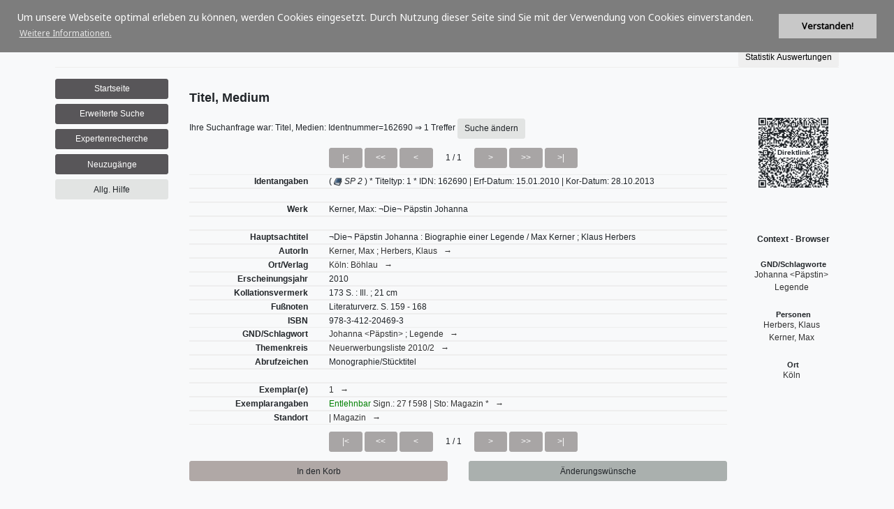

--- FILE ---
content_type: text/html
request_url: https://kvk.dabis.org/PSI/redirect.psi&f_search=&sessid=---&strsearch=IDN=162690&pool=BPSP&file=TIT&
body_size: 9889
content:
<!-- _header.html start -->
<!DOCTYPE html>
<html lang="de" >
  <head>
    <base href="https://kvk.dabis.org/tmpl/tmpl.lbb/" target="_self"><!-- Version 2026-01-14 13:40 -->
    <link rel="alternate" href="/pool-BPSP-TIT-162690.html">
    <title>Österreichische Bibliotheken im KVK</title>
    <meta charset="utf-8"/>
    <meta name="viewport" content="width=device-width, initial-scale=1">
    <meta name="Author" content="DABIS.eu">
    <meta name="Keywords" content="Bibliothek">
    <meta name="Description" content="Bibliothek">
    <link href="https://fonts.googleapis.com/css?family=Noto+Sans" rel="stylesheet"> 
    <link rel="stylesheet" href="css/line-awesome-font-awesome.min.css">
    <link rel="shortcut icon" type="image/x-icon" href="/favicon.ico"/>
    <meta http-equiv="Cache-Control" content="no-cache, no-store, must-revalidate"/>
    <meta http-equiv="Pragma" content="no-cache"/>
    <meta http-equiv="Expires" content="0"/>
    <!-- Latest compiled and minified Bootstrap CSS -->
    <!-- Custom DABIS Bootstrap CSS -->
    <link rel="stylesheet" type="text/css" href="css/bootstrap.css"/>
    <link rel="stylesheet" type="text/css" href="css/jquery-ui.min.css"/>
    <link rel="stylesheet" type="text/css" href="css/chkbox.css"/>
    <link rel="stylesheet" type="text/css" href="./shariff/shariff.complete.css"/>
    <link rel="stylesheet" type="text/css" href="./shariff/shariff_local.css"/>
    <link rel="stylesheet" type="text/css" href="css/nyroModal.css"/>
    <link rel="stylesheet" type="text/css" href="css/cookieconsent.min.css"/>
    <link rel="stylesheet" type="text/css" href="css/dabis.css"/>
    <link rel="stylesheet" type="text/css" href="css/vrv.css"/>
    <!-- ABCjs plugin -->
    <style type="text/css">
      .abcrendered {
        background-color: transparent;
      }
    </style>
	<link rel="stylesheet" type="text/css" href="https://cdnjs.cloudflare.com/ajax/libs/font-awesome/4.7.0/css/font-awesome.min.css">
	<link href="css/abcjs-midi.css" type="text/css" rel="stylesheet" />
    <script type="text/javascript" src="/js/jquery.3.3.1.js"></script><script type="text/javascript" src="/js/utf8.js"></script><script type="text/javascript" src="/js/edit.js"></script>
    <script language="JavaScript1.2" src="/js/template.js" type="text/javascript"></script>
    <script>
function set_new_tab_id(sessid) {
sessionStorage.setItem('sessid', sessid);
var old_id = ''+document.getElementById('sessid').value;
var new_id = ''+sessionStorage.getItem('sessid');   
if(new_id && new_id == sessid) { 
document.getElementById('sessid').value = new_id;
var anchors = document.getElementsByTagName('a');
for (var i = 0; i < anchors.length; i++) {
var str = ''+anchors[i].getAttribute('href');
if (str.indexOf(old_id) >= 0) {
var tab = ''+str.replace(old_id,new_id);
anchors[i].setAttribute('href', tab);
}
}
}
}
$(document).ready(function(){
var sessid = ''+document.getElementById('sessid').value;
if(!sessid || sessid == '' || sessid == 'null') { return; }
sessionStorage.setItem('testid', sessid);
var testid = ''+sessionStorage.getItem('testid');
if(!testid || testid != sessid) { return; }
sessionStorage.removeItem('testid');
var tab_id = ''+sessionStorage.getItem('sessid');
if(!tab_id || tab_id == '' || tab_id == 'null') {
var pageid = ''+document.getElementById('pageid').value;
var ajax_timeout = 5000;
var ajax_data = 'f_clone=&pageid='+pageid+'&'+'sessid='+sessid;
document.body.style.cursor = 'progress';
setTimeout("document.body.style.cursor = 'auto'", ajax_timeout);
$.ajax({
type: 'GET',
url: '/PSI/redirect.psi',
data: ajax_data,
timeout: ajax_timeout,
success: function(msg){
var dta = JSON.parse( msg );
set_new_tab_id(dta.sessid);
},
error: function(){
document.body.style.cursor = 'auto';
}
});
} else if(tab_id != sessid) {
set_new_tab_id(sessid);
}
});
</script>
</head>
  <!-- <body> -->
  <body  class="h-100 bg-dabis_bg">
  <script type="text/javascript" src="/js/idle-timer.js"></script>
<link href="css/session_timeout.css" rel="stylesheet">
<div class="modal fade" id="dlgIdleTimeout" tabindex="-1" role="dialog" aria-labelledby="myModalLabel" aria-d-none="true" data-backdrop="static">
  <div class="modal-dialog">
    <div class="modal-content">
      <div class="modal-header">
        <h4 class="modal-title" id="myModalLabel">15 Minuten Inaktivit&auml;t erkannt! Ihre Sitzung wird in K&uuml;rze geschlossen ...</h4>
      </div>
      <div class="modal-body">
        <p>Ihre Sitzung wird in <span id="sessionTimeoutCountdown"></span>&nbsp;Sekunden ablaufen.<br /><br />Klicken Sie auf <b>OK</b>, um Ihre Sitzung aktiv weiter zu halten.</p>
      </div>
      <div class="modal-footer">
        <button id="extendSession" type="button" class="btn btn-dabis_nav btn_nav" data-dismiss="modal">OK</button>
      </div>
    </div>
  </div>
</div>
<div class="modal fade" id="dlgLoggedOut" tabindex="-1" role="dialog" aria-labelledby="myModalLabel" aria-d-none="true" data-backdrop="static">
    <div class="modal-dialog">
      <div class="modal-content">
        <div class="modal-header">
        </div>
        <div class="modal-body">
          <p>Ihre Sitzung ist abgelaufen. Sie werden auf die Startseite weitergeleitet.</p>
        </div>
        <div class="modal-footer">
        </div>
      </div>
    </div>
</div> 
<script>
  (function ($) {
    var session = {
      // Logout Settings
      inactiveTimeout: 900000,      // (ms) The time until we display a warning message (15 minutes)
      warningTimeout: 30000,        // (ms) The time until we log them out
      minWarning: 10000,            // (ms) If they come back to page (on mobile), The minimum amount, before we just log them out
      warningStart: null,           // Date time the warning was started
      warningTimer: null,           // Timer running every second to countdown to logout
      redirectTo: 'https://kvk.dabis.org/PSI/redirect.psi&pageid=1768979435,609726&sessid=ecb6-44b0-ac55-8782&f_logout,ALL=',      // URL to relocate the user to once they have timed out
      logout: function () {         // Logout function once warningTimeout has expired
        $("#dlgLoggedOut").modal("show");
        window.top.location.href = session.redirectTo;
      },
      // Keepalive Settings
      keepaliveTimer: null,
      keepaliveUrl: 'https://kvk.dabis.org/PSI/redirect.psi&pageid=1768979435,609726&sessid=ecb6-44b0-ac55-8782&f_keepalive,ALL=', // URL to call to keep the session alive
      keepaliveInterval: 300000,    // (ms) the interval to call said url
      keepAlive: function () {
          $.ajax({ url: session.keepaliveUrl });
      }
    };

    $(document).on("idle.idleTimer", function (event, elem, obj) {
      // Get time when user was last active
      var diff = (+new Date()) - obj.lastActive - obj.timeout;
      var warning = (+new Date()) - diff;
      
      // On mobile js is paused, so see if this was triggered while we were sleeping
      if (diff >= session.warningTimeout || warning <= session.minWarning) {
          $("#dlgLoggedOut").modal("show");
      } else {
        // Show dialog, and note the time
        $('#sessionTimeoutCountdown').html(Math.round((session.warningTimeout - diff) / 1000));
        $("#dlgIdleTimeout").modal("show");
        session.warningStart = (+new Date()) - diff;
        //Update counter downer every second
        session.warningTimer = setInterval(function () {
          var remaining = Math.round((session.warningTimeout / 1000) - (((+new Date()) - session.warningStart) / 1000));
          if (remaining >= 0) {
            $('#sessionTimeoutCountdown').html(remaining);
          } else {
            session.logout();
          }
        }, 1000)
      }
    });

    // create a timer to keep server session alive, independent of idle timer
    session.keepaliveTimer = setInterval(function () {
      session.keepAlive();
    }, session.keepaliveInterval);

    //User clicked ok to extend session
    $("#extendSession").click(function () {
        clearTimeout(session.warningTimer);
    });

    //Set up the timer, if inactive for given seconds log them out
    $(document).idleTimer(session.inactiveTimeout);
  })(jQuery);
</script> 

    <form method="post" action="/PSI/redirect.psi" name="main" id="main" onsubmit="confirmDeleteRequest();" accept-charset="utf-8"><div id="hidden_form_data"><!-- HIDDEN_FORM_DATA start --><input type="hidden" name="pageid" id="pageid" value="1768979435,604116"><input type="hidden" name="sessid" id="sessid" value="ecb6-44b0-ac55-8782"><input type="hidden" name="fromsite" id="fromsite" value="xItem"><input type="hidden" name="dummyChar" value="&#9829;" /><input type="hidden" name="fil_select" id="fil_select" value="TIT"><input type="hidden" name="index" id="index" value="1"><input type="hidden" name="item_step" id="item_step" value="1"><input type="submit" name="f_backlist" value=""  class="hidden" aria-label="default submit button"><!-- HIDDEN_FORM_DATA end --></div>
    <!-- _login.html start -->
<div class="loginmodal">
<script type="text/javascript" language="JavaScript">
function rem_required_login() {
    document.getElementById("lRegdsgvo").removeAttribute("required"); 
}
</script>
<script type="text/javascript" language="JavaScript">
function rem_required() {
    document.getElementById("lReg00").removeAttribute("required");
    document.getElementById("lReg01").removeAttribute("required");
    document.getElementById("lReg02").removeAttribute("required");
    document.getElementById("lReg03").removeAttribute("required");
    document.getElementById("lReg04").removeAttribute("required");
    document.getElementById("lReg05").removeAttribute("required");
    document.getElementById("lReg06").removeAttribute("required"); 
    document.getElementById("lReg07").removeAttribute("required"); 
    document.getElementById("lReg08").removeAttribute("required");
    document.getElementById("lReg09").removeAttribute("required");
    document.getElementById("lReg10").removeAttribute("required");
    document.getElementById("lReg11").removeAttribute("required");
    document.getElementById("lReg12").removeAttribute("required"); 
    document.getElementById("lRegdsgvo").removeAttribute("required"); 
}
</script>
  
  
  
  
</div>
<!-- _login.html end -->

  <div class="container swatch-100 text-dabis_font">
    <div class="row-fluid w-100">
  <p></p>
  <div class="row" id="top">
      <!-- _logo.html start -->
<span style="font-size:2em;"><b>&nbsp;Österreichische Bibliotheken im KVK</b></span>

<!-- _logo.html end -->

  </div>
    <!-- _language.html start -->
<div class="row-fluid" id="language">
  <div class="col-fluid">
  <a value="de" style="color:#8f1d2e" style="cursor:pointer" onclick="location.replace('https://kvk.dabis.org/PSI/redirect.psi&pageid=1768979435,609726&sessid=ecb6-44b0-ac55-8782&fromsite='+document.getElementById('fromsite').value+'&lang=de'+'&f_setlang');" title="Sprachauswahl">Deutsch</a> |
  <a value="en" style="cursor:pointer" onclick="location.replace('https://kvk.dabis.org/PSI/redirect.psi&pageid=1768979435,609726&sessid=ecb6-44b0-ac55-8782&fromsite='+document.getElementById('fromsite').value+'&lang=en'+'&f_setlang');" title="Sprachauswahl">English</a> |
  <a value="fr" style="cursor:pointer" onclick="location.replace('https://kvk.dabis.org/PSI/redirect.psi&pageid=1768979435,609726&sessid=ecb6-44b0-ac55-8782&fromsite='+document.getElementById('fromsite').value+'&lang=fr'+'&f_setlang');" title="Sprachauswahl">Fran&ccedil;ais</a> |
  <a value="es" style="cursor:pointer" onclick="location.replace('https://kvk.dabis.org/PSI/redirect.psi&pageid=1768979435,609726&sessid=ecb6-44b0-ac55-8782&fromsite='+document.getElementById('fromsite').value+'&lang=es'+'&f_setlang');" title="Sprachauswahl">Espa&ntilde;ol</a> |
  <a value="it" style="cursor:pointer" onclick="location.replace('https://kvk.dabis.org/PSI/redirect.psi&pageid=1768979435,609726&sessid=ecb6-44b0-ac55-8782&fromsite='+document.getElementById('fromsite').value+'&lang=it'+'&f_setlang');" title="Sprachauswahl">Italiano</a>
  </div>
</div>
<!-- _language.html end -->

      <div class="row" id="Ueb_cat">
      <div class="col-12 d-none">
        <span class="catalog">BIS-C <sup><i>PLUS </i></sup> Web-Katalog&nbsp;&nbsp;&nbsp;&nbsp;&nbsp;&nbsp;</span>
      </div>
      </div>
  <div id="user_bar">
    <div class="row">
      <div class="col-12">
        <div id="ubhr" >
          <hr>
        </div>
      </div>
    </div>
    <div class="row">
      <div class="col-12" >
        <span class="row float-right">
          <!-- _userbar.html start -->
<div class="col-12" id="userbar_cont">
    <!-- auth_public start -->
  <input type="button" name="f_stat" value="Statistik Auswertungen" onclick="window.top.location.href = 'https://kvk.dabis.org/PSI/xStatLogin.psi&pageid=1768979435,609726&sessid=ecb6-44b0-ac55-8782';" class="btn" title="[Statistic_title]">

    <!-- auth_public end -->
</div>
<!-- _userbar.html end -->

        </span>
      </div>
    </div>
    <div class="row">
      <div class="col-12">
        <div id="ubhr" >
          <hr>
        </div>
      </div>
    </div>
  </div>
  <div class="row" id="nav_left">
    <div class="col col-lg-2">
      <div class="row">
        <div class="col">
          <!-- _nav.html start -->
<p></p>
<div id="navigation">
<!-- navigation start -->
  <div class="row">
  <div class="d-lg-none col-12">
    <nav class="navbar-fluid navbar-expand-lg bg-light navbar-light">
      <button class="navbar-toggler" type="button" data-toggle="collapse" data-target="#collapsibleNavbar" value="Menue">
        <span class="navbar-toggler-icon"><span class="d-none" >Menue</span></span>
      </button>
      <div class="collapse navbar-collapse" id="collapsibleNavbar">
        <div class="row">
          <div class="col-6 col-sm-6 col-md">
          <input type=submit onclick="this.form.submitButton = this.name; return true;" value="Startseite" name="f_home,ALL" class="btn btn-dabis_mnav btn_mnav col-sm-12" title="Zur&uuml;ck zur Startseite">
          </div>
          <div class="col-6 col-sm-6 col-md">
          <input type=submit onclick="this.form.submitButton = this.name; return true;" value="Erweiterte Suche" name="f_xsearch,ALL" class="btn btn-dabis_mnav btn_mnav col-sm-12" title="Zur erweiterten Suche mit mehreren Suchaspekten">
          </div>
          <div class="col-6 col-sm-6 col-md">
          <input type=submit onclick="this.form.submitButton = this.name; return true;" value="Expertenrecherche" name="f_xstrsearch,ALL" class="btn btn-dabis_mnav btn_mnav col-sm-12" title="Expertenrecherche mit der vollen Booleschen Algebra">
          </div>  
          <div class="col-6 col-sm-6 col-md">
          <input type=submit onclick="this.form.submitButton = this.name; return true;" value="Neuzug&auml;nge" name="f_newbooks,ALL" class="btn btn-dabis_mnav btn_mnav col-sm-12" title="Neuzug&auml;nge">
          </div>
          <div class="col-6 col-sm-6 col-md">
          <input class="btn btn-dabis_help btn_ahelp col-sm-12" type="button" name="help" onclick="hilfeisrv('/PSI/redirect.psi&pageid=1768979435,609726&sessid=ecb6-44b0-ac55-8782&f_help=&fil_select='+document.getElementById('fil_select').value+'&fromsite='+document.getElementById('fromsite').value+'&','');" value="Allg. Hilfe" title="Allgemeine Hilfe zur Nutzung des BIS-C 2000 Web-OPAC">
          </div>
        </div>
      </div>  
    </nav>
  </div>
  </div>
  
  <div class="col-fluid">
  <div class="d-none d-lg-block col-fluid">
    <div class="col-fluid">
      <div class="col-fluid">
      <input type=submit onclick="this.form.submitButton = this.name; return true;" value="Startseite" name="f_home,ALL" class="btn btn-dabis_mnav btn_mnav col-12" title="Zur&uuml;ck zur Startseite">
      </div>
      <div class="col-fluid">
      <input type=submit onclick="this.form.submitButton = this.name; return true;" value="Erweiterte Suche" name="f_xsearch,ALL" class="btn btn-dabis_mnav btn_mnav col-12" title="Zur erweiterten Suche mit mehreren Suchaspekten">
      </div>
      <div class="col-fluid">
      <input type=submit onclick="this.form.submitButton = this.name; return true;" value="Expertenrecherche" name="f_xstrsearch,ALL" class="btn btn-dabis_mnav btn_mnav col-12" title="Expertenrecherche mit der vollen Booleschen Algebra">
      </div>
      <div class="col-fluid">
        <input type=submit onclick="this.form.submitButton = this.name; return true;" value="Neuzug&auml;nge" name="f_newbooks,ALL" class="btn btn-dabis_mnav btn_mnav col-12" title="Neuzug&auml;nge">
      </div>
      <div class="col-fluid">
        <input class="btn btn-dabis_help btn_ahelp col-sm-12" type="button" name="help" onclick="hilfeisrv('/PSI/redirect.psi&pageid=1768979435,609726&sessid=ecb6-44b0-ac55-8782&f_help=&','');" value="Allg. Hilfe" title="Allgemeine Hilfe zur Nutzung des BIS-C 2000 Web-OPAC">
      </div>
    </div>
  </div>
  </div>

  <div class="row">
    <!-- _nav_print_cshow.html start -->
  <div class="col col-lg-12">
      
  </div>
<!-- _nav_print_cshow.html end -->

    
  </div>
<!-- navigation end -->
</div>

    <!-- _impressum.html start -->

<p class="impressum">
</p>

<!-- _impressum.html end -->
<!-- _nav.html end -->

        </div>
      </div>
    </div>

  <div class="col-12 col-lg-10">
  <div class="row-fluid" id="middle">
    <!-- _waitForResult_emsg.html start -->
  <div class="row" id="msg">
    <div class="col">
      <span class="emsg" id="emsg"></span>
      <span id="waitForResult" name="waitForResult" class="waitForResult">Bitte warten...</span>
    </div>
  </div>
<!-- _waitForResult_emsg.html end -->

<!-- _header.html end -->

<!-- xItem.html start -->
<div class="row" id="mitte_cont">
    <div class="col-md-10">
    <div id="result">
    <!-- LIST start -->
    
    <span class="Z3988" title="url_ver=Z39.88-2004&amp;ctx_ver=Z39.88-2004&amp;rfr_id=info:sid/zotero.org:2&amp;rft_val_fmt=info:ofi/fmt:kev:mtx:book&amp;rft_id=urn:isbn:978-3-412-20469-3&amp;rft.genre=book&amp;rft.btitle=%C2%ACDie%C2%AC+P%C3%A4pstin+Johanna+%3A+Biographie+einer+Legende&amp;rft.place=K&#246;ln&amp;rft.publisher=B%C3%B6hlau&amp;rft.au=Kerner, Max: &amp;rft.date=2010&amp;rft.tpages=173+S%2E+%3A+Ill%2E+%3B+21+cm&amp;rft.subject=Johanna &lt;P&#228;pstin&gt;&amp;rft.subject=Legende&amp;rft.isbn=978-3-412-20469-3&amp;rft.identifier=https://kvk.dabis.org%2FPSI%2Fredirect%2Epsi%26f%5Fsearch%3D%26sessid%3D%2D%2D%2D%26strsearch%3DIDU%3D104E099C%2D1B3%2D00039%2D0000782D%2D104D6E37%26pool%3DBPSP%26fil%5Fselect%3DTIT"></span>
    <div id="Ueb_anw">
      <span class="anwendung">Titel, Medium</span>
    </div>
    <span class="ueb1">
      Ihre Suchanfrage war: Titel, Medien: Identnummer=162690&nbsp;&rArr;&nbsp;<!-- Titel/Stichworte: -->1 Treffer&nbsp;<input type=submit onclick="this.form.submitButton = this.name; return true;" value="Suche &auml;ndern" name="f_pursue,ALL" class="btn btn-dabis_help btn_ahelp col-auto" title="Suche &auml;ndern">
    </span>
    <div class="row-fluid">
      <div class="row" id="listtxt">
        <div class="d-md-none col-6">
          <span class="float-left" id="listtxt">
          
          </span>
        </div>
        <div class="d-none d-md-block col-3">
          <span class="float-right">
          
          </span>
        </div>
        <div class="col-md-9">
          <div class="d-flex justify-content-left">
            <input type=submit onclick="javascript:document.getElementById('item_step').value='-1'; this.form.submitButton = this.name; return true;" value="&#x007C;<" disabled="disabled" name="f_previtem,ALL" class="btn btn-dabis_nav btn_nav col-auto col-sm-1" title="Zum ersten Treffer">&nbsp;
            <input type=submit onclick="javascript:document.getElementById('item_step').value='5'; this.form.submitButton = this.name; return true;" value="<<" disabled="disabled" name="f_previtem,ALL" class="btn btn-dabis_nav btn_nav col-auto col-sm-1" title="05 Treffer zur&uuml;ck">&nbsp;
            <input type=submit onclick="javascript:document.getElementById('item_step').value='1'; this.form.submitButton = this.name; return true;" value="<" disabled="disabled" name="f_previtem,ALL" class="btn btn-dabis_nav btn_nav col-auto col-sm-1" title="01 Treffer zur&uuml;ck">
            <span class="align-self-center ueb1 col-auto">&nbsp;1 / 1&nbsp;</span>
            <input type=submit onclick="javascript:document.getElementById('item_step').value='1'; this.form.submitButton = this.name; return true;" value=">" disabled="disabled" name="f_nextitem,ALL" class="btn btn-dabis_nav btn_nav col-auto col-sm-1" title="01 Treffer vor">&nbsp;
            <input type=submit onclick="javascript:document.getElementById('item_step').value='5'; this.form.submitButton = this.name; return true;" value=">>" disabled="disabled" name="f_nextitem,ALL" class="btn btn-dabis_nav btn_nav col-auto col-sm-1" title="05 Treffer vor">&nbsp;
            <input type=submit onclick="javascript:document.getElementById('item_step').value='-1'; this.form.submitButton = this.name; return true;" value=">&#x007C;" disabled="disabled" name="f_nextitem,ALL" class="btn btn-dabis_nav btn_nav col-auto col-sm-1" title="Zum letzten Treffer">&nbsp;
            
          </div>
        </div>
      </div>
    </div>
    <!-- show item begin -->
    <div class="row-fluid">
      
      <div class="row">
          <div class="col-12 szi"><hr></div>
      </div>
      <div class="row">
        <div class="d-md-none col-6">
          <span class="float-left">
          <b>Identangaben</b>
          </span>
        </div>
        <div class="d-none d-md-block col-3">
          <span class="float-right">
          <b>Identangaben</b>
          </span>
        </div>
        <div class="col-md-9">
          ( <img src="icons/typ1.png" style="cursor:help" class="help" valign="bottom" border="0" width="12" height="12" title="Monografy" alt="Monografy"> <a style="cursor:help" class="help" title="Bibliothek St. German, Speyer/Pfalz"><em>SP 2</em></a> )
           * Titeltyp: 1 * IDN: 162690 | Erf-Datum: 15.01.2010 | Kor-Datum: 28.10.2013
          
        </div>
      </div>
      <div class="row">
          <div class="col-12 szi"><hr></div>
      </div>
      
      <div class="row">
          <div class="col-12 szi"><hr></div>
      </div>
      <div class="row">
        <div class="d-md-none col-6">
          <span class="float-left">
          <b>&nbsp;</b>
          </span>
        </div>
        <div class="d-none d-md-block col-3">
          <span class="float-right">
          <b>&nbsp;</b>
          </span>
        </div>
        <div class="col-md-9">
          
          
          
        </div>
      </div>
      <div class="row">
          <div class="col-12 szi"><hr></div>
      </div>
      
      <div class="row">
          <div class="col-12 szi"><hr></div>
      </div>
      <div class="row">
        <div class="d-md-none col-6">
          <span class="float-left">
          <b>Werk</b>
          </span>
        </div>
        <div class="d-none d-md-block col-3">
          <span class="float-right">
          <b>Werk</b>
          </span>
        </div>
        <div class="col-md-9">
          
          Kerner, Max: &#172;Die&#172; P&#228;pstin Johanna
          
        </div>
      </div>
      <div class="row">
          <div class="col-12 szi"><hr></div>
      </div>
      
      <div class="row">
          <div class="col-12 szi"><hr></div>
      </div>
      <div class="row">
        <div class="d-md-none col-6">
          <span class="float-left">
          <b>&nbsp;</b>
          </span>
        </div>
        <div class="d-none d-md-block col-3">
          <span class="float-right">
          <b>&nbsp;</b>
          </span>
        </div>
        <div class="col-md-9">
          
          
          
        </div>
      </div>
      <div class="row">
          <div class="col-12 szi"><hr></div>
      </div>
      
      <div class="row">
          <div class="col-12 szi"><hr></div>
      </div>
      <div class="row">
        <div class="d-md-none col-6">
          <span class="float-left">
          <b>Hauptsachtitel</b>
          </span>
        </div>
        <div class="d-none d-md-block col-3">
          <span class="float-right">
          <b>Hauptsachtitel</b>
          </span>
        </div>
        <div class="col-md-9">
          
          &#172;Die&#172; P&#228;pstin Johanna : Biographie einer Legende / Max Kerner ; Klaus Herbers
          
        </div>
      </div>
      <div class="row">
          <div class="col-12 szi"><hr></div>
      </div>
      
      <div class="row">
          <div class="col-12 szi"><hr></div>
      </div>
      <div class="row">
        <div class="d-md-none col-6">
          <span class="float-left">
          <b>AutorIn</b>
          </span>
        </div>
        <div class="d-none d-md-block col-3">
          <span class="float-right">
          <b>AutorIn</b>
          </span>
        </div>
        <div class="col-md-9">
          
          
          <a href="/PSI/redirect.psi&f_search=&pageid=1768979435,609726&sessid=ecb6-44b0-ac55-8782&get=VER&query=TIT:IDN=162690&pool=BPSP&" class="more" title="Klicken Sie f&uuml;r die Anzeige der verkn&uuml;pften Datens&auml;tze">Kerner, Max ; Herbers, Klaus&nbsp;&nbsp;&nbsp;→</a>
        </div>
      </div>
      <div class="row">
          <div class="col-12 szi"><hr></div>
      </div>
      
      <div class="row">
          <div class="col-12 szi"><hr></div>
      </div>
      <div class="row">
        <div class="d-md-none col-6">
          <span class="float-left">
          <b>Ort/Verlag</b>
          </span>
        </div>
        <div class="d-none d-md-block col-3">
          <span class="float-right">
          <b>Ort/Verlag</b>
          </span>
        </div>
        <div class="col-md-9">
          
          
          <a href="/PSI/redirect.psi&f_search=&pageid=1768979435,609726&sessid=ecb6-44b0-ac55-8782&get=ORT&query=TIT:IDN=162690&pool=BPSP&" class="more" title="Klicken Sie f&uuml;r die Anzeige der verkn&uuml;pften Datens&auml;tze">K&#246;ln: B&#246;hlau&nbsp;&nbsp;&nbsp;→</a>
        </div>
      </div>
      <div class="row">
          <div class="col-12 szi"><hr></div>
      </div>
      
      <div class="row">
          <div class="col-12 szi"><hr></div>
      </div>
      <div class="row">
        <div class="d-md-none col-6">
          <span class="float-left">
          <b>Erscheinungsjahr</b>
          </span>
        </div>
        <div class="d-none d-md-block col-3">
          <span class="float-right">
          <b>Erscheinungsjahr</b>
          </span>
        </div>
        <div class="col-md-9">
          
          2010
          
        </div>
      </div>
      <div class="row">
          <div class="col-12 szi"><hr></div>
      </div>
      
      <div class="row">
          <div class="col-12 szi"><hr></div>
      </div>
      <div class="row">
        <div class="d-md-none col-6">
          <span class="float-left">
          <b>Kollationsvermerk</b>
          </span>
        </div>
        <div class="d-none d-md-block col-3">
          <span class="float-right">
          <b>Kollationsvermerk</b>
          </span>
        </div>
        <div class="col-md-9">
          
          173 S. : Ill. ; 21 cm
          
        </div>
      </div>
      <div class="row">
          <div class="col-12 szi"><hr></div>
      </div>
      
      <div class="row">
          <div class="col-12 szi"><hr></div>
      </div>
      <div class="row">
        <div class="d-md-none col-6">
          <span class="float-left">
          <b>Fu&szlig;noten</b>
          </span>
        </div>
        <div class="d-none d-md-block col-3">
          <span class="float-right">
          <b>Fu&szlig;noten</b>
          </span>
        </div>
        <div class="col-md-9">
          
          Literaturverz. S. 159 - 168
          
        </div>
      </div>
      <div class="row">
          <div class="col-12 szi"><hr></div>
      </div>
      
      <div class="row">
          <div class="col-12 szi"><hr></div>
      </div>
      <div class="row">
        <div class="d-md-none col-6">
          <span class="float-left">
          <b>ISBN</b>
          </span>
        </div>
        <div class="d-none d-md-block col-3">
          <span class="float-right">
          <b>ISBN</b>
          </span>
        </div>
        <div class="col-md-9">
          
          978-3-412-20469-3
          
        </div>
      </div>
      <div class="row">
          <div class="col-12 szi"><hr></div>
      </div>
      
      <div class="row">
        <div class="d-md-none col-6">
          <span class="float-left">
          <b>GND/Schlagwort</b>
          </span>
        </div>
        <div class="d-none d-md-block col-3">
          <span class="float-right">
          <b>GND/Schlagwort</b>
          </span>
        </div>
        <div class="col-lg-9 col-md-7">
          
          
          <a href="/PSI/redirect.psi&f_search=&pageid=1768979435,609726&sessid=ecb6-44b0-ac55-8782&get=SWT&query=TIT:IDN=162690&pool=BPSP&" title="Klicken Sie f&uuml;r die Anzeige der verkn&uuml;pften Datens&auml;tze">Johanna &lt;P&#228;pstin&gt; ; Legende&nbsp;&nbsp;&nbsp;→</a>
          
        </div>
      </div>
      <div class="row">
          <div class="col-12 szi"><hr></div>
      </div>
      
      <div class="row">
          <div class="col-12 szi"><hr></div>
      </div>
      <div class="row">
        <div class="d-md-none col-6">
          <span class="float-left">
          <b>Themenkreis</b>
          </span>
        </div>
        <div class="d-none d-md-block col-3">
          <span class="float-right">
          <b>Themenkreis</b>
          </span>
        </div>
        <div class="col-md-9">
          
          
          <a href="/PSI/redirect.psi&f_search=&pageid=1768979435,609726&sessid=ecb6-44b0-ac55-8782&get=TKR&query=TIT:IDN=162690&pool=BPSP&" class="more" title="Klicken Sie f&uuml;r die Anzeige der verkn&uuml;pften Datens&auml;tze">Neuerwerbungsliste 2010/2&nbsp;&nbsp;&nbsp;→</a>
        </div>
      </div>
      <div class="row">
          <div class="col-12 szi"><hr></div>
      </div>
      
      <div class="row">
          <div class="col-12 szi"><hr></div>
      </div>
      <div class="row">
        <div class="d-md-none col-6">
          <span class="float-left">
          <b>Abrufzeichen</b>
          </span>
        </div>
        <div class="d-none d-md-block col-3">
          <span class="float-right">
          <b>Abrufzeichen</b>
          </span>
        </div>
        <div class="col-md-9">
          
          Monographie/St&#252;cktitel
          
        </div>
      </div>
      <div class="row">
          <div class="col-12 szi"><hr></div>
      </div>
      
      <div class="row">
          <div class="col-12 szi"><hr></div>
      </div>
      <div class="row">
        <div class="d-md-none col-6">
          <span class="float-left">
          <b>&nbsp;</b>
          </span>
        </div>
        <div class="d-none d-md-block col-3">
          <span class="float-right">
          <b>&nbsp;</b>
          </span>
        </div>
        <div class="col-md-9">
          
          
          
        </div>
      </div>
      <div class="row">
          <div class="col-12 szi"><hr></div>
      </div>
      
      <div class="row">
          <div class="col-12 szi"><hr></div>
      </div>
      <div class="row">
        <div class="d-md-none col-6">
          <span class="float-left">
          <b>Exemplar(e)</b>
          </span>
        </div>
        <div class="d-none d-md-block col-3">
          <span class="float-right">
          <b>Exemplar(e)</b>
          </span>
        </div>
        <div class="col-md-9">
          
          
          <a href="/PSI/redirect.psi&f_search=&pageid=1768979435,609726&sessid=ecb6-44b0-ac55-8782&get=MXS&query=TIT:IDN=162690&pool=BPSP&" class="more" title="Klicken Sie f&uuml;r die Anzeige der verkn&uuml;pften Datens&auml;tze">1&nbsp;&nbsp;&nbsp;→</a>
        </div>
      </div>
      <div class="row">
          <div class="col-12 szi"><hr></div>
      </div>
      
      <div class="row">
          <div class="col-12 szi"><hr></div>
      </div>
      <div class="row">
        <div class="d-md-none col-6">
          <span class="float-left">
          <b>Exemplarangaben</b>
          </span>
        </div>
        <div class="d-none d-md-block col-3">
          <span class="float-right">
          <b>Exemplarangaben</b>
          </span>
        </div>
        <div class="col-md-9">
          
          
          <a href="/PSI/redirect.psi&f_search=&pageid=1768979435,609726&sessid=ecb6-44b0-ac55-8782&get=MXS&query=TIT:IDN=162690&pool=BPSP&" class="more" title="Klicken Sie f&uuml;r die Anzeige der verkn&uuml;pften Datens&auml;tze"><font color=green>Entlehnbar </font> Sign.: 27 f 598 | Sto: Magazin *&nbsp;&nbsp;&nbsp;→</a>
        </div>
      </div>
      <div class="row">
          <div class="col-12 szi"><hr></div>
      </div>
      
      <div class="row">
          <div class="col-12 szi"><hr></div>
      </div>
      <div class="row">
        <div class="d-md-none col-6">
          <span class="float-left">
          <b>Standort</b>
          </span>
        </div>
        <div class="d-none d-md-block col-3">
          <span class="float-right">
          <b>Standort</b>
          </span>
        </div>
        <div class="col-md-9">
          
          
          <a href="/PSI/redirect.psi&f_search=&pageid=1768979435,609726&sessid=ecb6-44b0-ac55-8782&get=MEX&query=TIT:IDN=162690&pool=BPSP&" class="more" title="Klicken Sie f&uuml;r die Anzeige der verkn&uuml;pften Datens&auml;tze"> | Magazin&nbsp;&nbsp;&nbsp;→</a>
        </div>
      </div>
      <div class="row">
          <div class="col-12 szi"><hr></div>
      </div>
      <input type="hidden" name="rid" value="BPSP-TIT-162690">
    </div>
    <!-- show item end -->
      <div class="row-fluid">
        <div class="row" id="listtxt">
          <div class="d-md-none col-6">
            <span class="float-left" id="listtxt">
            
            </span>
          </div>
          <div class="d-none d-md-block col-3">
            <span class="float-right">
            
            </span>
          </div>
          <div class="col-md-9">
            <div class="d-flex justify-content-left">
            <input type=submit onclick="javascript:document.getElementById('item_step').value='-1'; this.form.submitButton = this.name; return true;" value="&#x007C;<" disabled="disabled" name="f_previtem,ALL" class="btn btn-dabis_nav btn_nav col-auto col-sm-1" title="Zum ersten Treffer">&nbsp;
            <input type=submit onclick="javascript:document.getElementById('item_step').value='5'; this.form.submitButton = this.name; return true;" value="<<" disabled="disabled" name="f_previtem,ALL" class="btn btn-dabis_nav btn_nav col-auto col-sm-1" title="05 Treffer zur&uuml;ck">&nbsp;
            <input type=submit onclick="javascript:document.getElementById('item_step').value='1'; this.form.submitButton = this.name; return true;" value="<" disabled="disabled" name="f_previtem,ALL" class="btn btn-dabis_nav btn_nav col-auto col-sm-1" title="01 Treffer zur&uuml;ck">
            <span class="align-self-center ueb1 col-auto">&nbsp;1 / 1&nbsp;</span>
            <input type=submit onclick="javascript:document.getElementById('item_step').value='1'; this.form.submitButton = this.name; return true;" value=">" disabled="disabled" name="f_nextitem,ALL" class="btn btn-dabis_nav btn_nav col-auto col-sm-1" title="01 Treffer vor">&nbsp;
            <input type=submit onclick="javascript:document.getElementById('item_step').value='5'; this.form.submitButton = this.name; return true;" value=">>" disabled="disabled" name="f_nextitem,ALL" class="btn btn-dabis_nav btn_nav col-auto col-sm-1" title="05 Treffer vor">&nbsp;
            <input type=submit onclick="javascript:document.getElementById('item_step').value='-1'; this.form.submitButton = this.name; return true;" value=">&#x007C;" disabled="disabled" name="f_nextitem,ALL" class="btn btn-dabis_nav btn_nav col-auto col-sm-1" title="Zum letzten Treffer">&nbsp;
            
            </div>
          </div>
        </div>
      </div>
      <div class="row">
          
          <div class='col'><input type=submit onclick="this.form.submitButton = this.name; return true;" value="In den Korb" name="f_add_printcache,TIT" class="btn btn-dabis_cart btn_cart col" title="Diese(n) oder markierte(n) Titel zwischenspeichern und der Titelliste f&uuml;r eine sp&auml;tere Bearbeitung hinzuf&uuml;gen"  ></div>
          <div class='col'><input type=submit onclick="this.form.submitButton = this.name; return true;" value="&Auml;nderungsw&uuml;nsche" name="f_correct,ALL" class="btn btn-dabis_usr btn_usr col" title="&Auml;nderungsw&uuml;nsche per eMail an die Bibliothek senden"  ></div>
      </div>
    <br /><br />
    <!-- F-shariff -->
    <!-- LIST end -->
    </div>
    </div>

    <script>
    $(document).ready(function(){
      $('#icon a').each(function(){
        var link = $(this).attr('href');
        if(link.substr(link.length - 4) == '.pdf'){
          $(this).attr('target', '_blank');
        }
      });
    });
    </script>
      


    <!-- _footer.html start -->
    <div class="col col-md-2" id="right">
    <div class="row-fluid" id="rechts_cont">
    <!-- _cntright.html start -->
    <p></p>
    <!-- _qrcode.html start -->

  <br />
  <br />
  <a href="https://kvk.dabis.org/PSI/redirect.psi?f_search=!26sessid=---!26strsearch=IDU=104E099C-1B3-00039-0000782D-104D6E37!26pool=BPSP!26fil_select=TIT!26" target="_blank">
  <div id="qrcode"></div>
  <span class="d-none">Direktlink zum Treffer</span>
  </a>
 <script>
 jQuery(function(){
 	jQuery('#qrcode').qrcode({ 
    size: 100,
    render : 'canvas',
    alt: 'qrcode',
    ecLevel: 'H',
    fill: '#212529',
    background: null,
    mode: 2,
    mSize: 0.1,
    mPosX: 0.5,
    mPosY: 0.5,
    label: 'Direktlink',
    fontname: 'Arial',
    fontcolor: '#212529',
    text : "https://kvk.dabis.org/PSI/redirect.psi?f_search=!26sessid=---!26strsearch=IDU=104E099C-1B3-00039-0000782D-104D6E37!26pool=BPSP!26fil_select=TIT!26",
	});
 })
 </script>
<!-- _qrcode.html end -->
    <p></p>
    <!-- _rrc_txt.html start -->
  <!-- _rrc_cover.html start -->
<p id="ueb"></p>
<span id="cover">
<br />
<span class="CBL"><a href="https://www.buchhandel.de/buch/9783412204693"target="buchhandel" ><img src="/PSI/cover?S1768979436~ecb6-44b0-ac55-8782_1-m.jpg" alt="Cover" /></a></span>
<br /><br />
</span>
<!-- _rrc_cover.html end -->

  <strong>Context - Browser</strong><br />
  <span class="rrc">
     <!-- rrc.html start -->

  <br><span class='rrc_tit'>GND/Schlagworte</span><br><p><a href="https://kvk.dabis.org/PSI/redirect.psi&pageid=1768979435,609726&sessid=ecb6-44b0-ac55-8782&f_search=&fromsite=xItem&fil_select=TIT&strsearch=SWT=Johanna!2b!3cPäpstin!3e&pool=BPSP&rrc=SWT=IDN:15900" title="Bibliothek St. German, Speyer/Pfalz" onclick="return DWL?DWL(this.href):true;">Johanna &lt;P&#228;pstin&gt;</a></p><p><a href="https://kvk.dabis.org/PSI/redirect.psi&pageid=1768979435,609726&sessid=ecb6-44b0-ac55-8782&f_search=&fromsite=xItem&fil_select=TIT&strsearch=SWT=Legende&pool=BPSP&rrc=SWT=IDN:165" title="Bibliothek St. German, Speyer/Pfalz" onclick="return DWL?DWL(this.href):true;">Legende</a></p><br><span class='rrc_tit'>Personen</span><br><p><a href="https://kvk.dabis.org/PSI/redirect.psi&pageid=1768979435,609726&sessid=ecb6-44b0-ac55-8782&f_search=&fromsite=xItem&fil_select=TIT&strsearch=AUT=Herbers,+Klaus&pool=BPSP&rrc=AUT=IDN:4373" title="Bibliothek St. German, Speyer/Pfalz" onclick="return DWL?DWL(this.href):true;">Herbers, Klaus</a></p><p><a href="https://kvk.dabis.org/PSI/redirect.psi&pageid=1768979435,609726&sessid=ecb6-44b0-ac55-8782&f_search=&fromsite=xItem&fil_select=TIT&strsearch=AUT=Kerner,+Max&pool=BPSP&rrc=AUT=IDN:31872" title="Bibliothek St. German, Speyer/Pfalz" onclick="return DWL?DWL(this.href):true;">Kerner, Max</a></p><br><span class='rrc_tit'>Ort</span><br><p><a href="https://kvk.dabis.org/PSI/redirect.psi&pageid=1768979435,609726&sessid=ecb6-44b0-ac55-8782&f_search=&fromsite=xItem&fil_select=TIT&strsearch=ORT=Köln&pool=BPSP&rrc=ORT=IDN:18" title="Bibliothek St. German, Speyer/Pfalz" onclick="return DWL?DWL(this.href):true;">K&#246;ln</a></p>

  <!-- rrc.html end -->

  </span>

<!-- _rrc_txt.html end -->

    
    <!-- _cntright.html end -->
    </div>
  </div>
        

    </form>
      
  </div>
  
    <p></p>
    <div class="row">
      <div class="col-12 szi" ><hr></div>
    </div>
    <p></p>
    <div class="row" id="bottom">
      <div class="col-12" id="bottom_01">
        <div class="col-10-fluid float-left" id="metanavi">
        <!-- _metanavi.html start -->
<!-- <input class="btn btn-dabis_metanav btn_metanav" type="button" name="help" onclick="showhinw('/tmpl/tmpl/_hinweise.html')" value="Hinweise" title="Hintergr&uuml;nde und Hinweise zur Nutzung des Verbundkatalogs"> -->
<a href="https://landesbibliotheken.eu" class="btn btn-dabis_metanav btn_metanav" target="meta" title="VerbundServer der Landesbibliothekern &Ouml;sterreich und S&uuml;dtirol">Landesbibliotheken.eu</a>
<a href="https://www.vthk.eu" class="btn btn-dabis_metanav btn_metanav" target="meta" title="VerbundServer der theologischen und kirchlichen Bibliotheken">VThK.eu</a>
<a href="https://behoerdenweb.net" class="btn btn-dabis_metanav btn_metanav" target="meta" title="VerbundServer der Amts- und Beh&ouml;rdenbibliotheken &Ouml;sterreichs">Behoerdenweb.net</a>
<a href="https://VdSpB.org" class="btn btn-dabis_metanav btn_metanav" target="meta" title="VerbundServer Spezialbibliotheken und -Archive">VdSpB.org</a>
<a href="https://www.volksliedwerk.net" class="btn btn-dabis_metanav btn_metanav" target="meta" title="VerbundServer der Volksliedwerke und -archive &Ouml;sterreich und S&uuml;dtirol">VolksLiedWerk.net</a>
<a href="https://www.oendv.net/" class="btn btn-dabis_metanav btn_metanav" target="meta" title="&Ouml;sterreichischer NormDatenVerbund">OeNDV.net</a>

<!-- _metanavi.html end -->

        </div>
      </div>
	  <div class="col-12" id="bottom_02">
		<!-- _bottom_02.html start -->
<a href="https://www.dabis.eu/rechtliches/impressum/" class="" target="meta" title="Impressum DABIS GmbH"><u>Impressum</u></a>&nbsp;&nbsp;
<a href="https://www.dabis.eu/rechtliches/datenschutz/" class="" target="meta" title="Datenschutz DABIS GmbH"><u>Datenschutz</u></a>&nbsp;&nbsp;
<a href="https://www.dabis.eu/rechtliches/kontakt/" class="" target="meta" title="Kontakt DABIS GmbH"><u>Kontakt</u></a>&nbsp;&nbsp;
</br>
<a href="https://www.dabis.eu" class="" target="meta" title="DABIS GmbH"><u>Barrierefreier Bibliothekssoftware - OPAC der DABIS GmbH - Gesellschaft für DatenbankInformationsSysteme</u></a>&nbsp;

<!-- _bottom_02.html end -->

        <div class="col-2-fluid float-right" id="copyright">
        <!-- _copyright.html start -->
  <p class="copyright">
  <span style="color:#1C52A1;"><b>BIS-C <sup><i>PLUS</i></sup></b></span> powered and&nbsp;&copy;&nbsp;by 
	<a href="https://www.dabis.eu/" title="DABIS - Bibliothek" target="dabis">
    <img src="img/DABIS_EU.png" height="12px" title="DABIS GmbH Logo" alt="Logo der DABIS GmbH">
	</a>
	 Alle&nbsp;Rechte&nbsp;vorbehalten.<br />
  </p>
<!-- _copyright.html end -->

        </div>
	  </div>
    </div>
  
    </div>
    </div>
    </div>

    </div>
  </div>

  <!-- editScript -->
  <script type="text/javascript">
    var editHtml="\
<form>\
<input type=\"text\" class=\"editBox\" value=\"OldText\" onfocus=\"this.select();\" /> \
<input type=\"hidden\" class=\"editBackup\" value=\"OldText\" /> \
</form>\
<input type=\"button\" name=\"btnOK\" value=\"&Auml;nderungen zwischenspeichern\" class=\"btn btn-dabis_usr btnOK\" /> \
<input type=\"button\" name=\"btnCancel\" value=\"&Auml;nderungen verwerfen\" class=\"btn btn-dabis_usr btnCancel\" /> \
";
var editPwd="\
<form>\
<input type=\"password\" class=\"editBox\" value=\"OldText\" onfocus=\"this.select();\" /> \
<input type=\"password\" class=\"editBox2\" value=\"OldText\" onfocus=\"this.select();\" /> \
<input type=\"hidden\" class=\"editBackup\" value=\"OldText\" /> \
</form>\
<input type=\"button\" name=\"btnOK\" value=\"&Auml;nderungen zwischenspeichern\" class=\"btn btn-dabis_usr btnOK\" /> \
<input type=\"button\" name=\"btnCancel\" value=\"&Auml;nderungen verwerfen\" class=\"btn btn-dabis_usr btnCancel\" /> \
<br>Die Mindestl&auml;nge betr&auml;gt &raquo;08&laquo; Zeichen: Es mu&szlig; mindestens je eines der folgenden Zeichen enthalten:<br>Gro&szlig;buchstaben &raquo;01&laquo;: A B C D E F G H I J K L M N O P Q R S T U V W X Y Z<br>Kleinbuchstaben &raquo;01&laquo;: a b c d e f g h i j k l m n o p q r s t u v w x y z<br>Ziffern &raquo;01&laquo;: 0 1 2 3 4 5 6 7 8 9<br>Sonderzeichen &raquo;01&laquo;: $ & ' ( ) + , - . / : ; [ ] _<br>Andere Zeichen sind nicht erlaubt!\
";
var editErrPwdDiff="Passw&ouml;rter stimmen nicht &uuml;berein! Bitte neu eingeben";
var editSave="<input type=\"button\" name=\"btnSave\" value=\"&Auml;nderungen speichern\" class=\"btn btn-dabis_usr btnSave\" /><br>";
var editContext="sessid=ecb6-44b0-ac55-8782";


  </script>

  

  <script type="text/javascript" src="/js/bootstrap.min.js"></script>
  <script type="text/javascript" src="./shariff/shariff.complete.js"></script>

  <script type="text/javascript" src="js/gbsclasses.js"> </script>
  
  <!-- nyroModal start -->
  <script type="text/javascript" src="js/jquery.nyroModal.custom.js"></script>
  <!--[if IE 6]>
  	<script type="text/javascript" src="js/jquery.nyroModal-ie6.min.js"></script>
  <![endif]-->
  <!-- CookieConsent -->
    <script type="text/javascript">
    $(function() {
      $('.nyroModal').nyroModal();
    });
    </script>
  <!-- nyroModal start -->
    
    <script type="text/javascript" src="js/cookieconsent.min.js"></script>
      <script>
      window.addEventListener("load", function(){
      window.cookieconsent.initialise({
        "palette": {
          "popup": {
            "background": "#7d7d7d",
            "text": "#fff"
          },
          "button": {
            "background": "#c8c8c8",
            "text": "#000"
          }
        },
        "position": "top",
        "static": false,
        "content": {
          "message": "Um unsere Webseite optimal erleben zu k&ouml;nnen, werden Cookies eingesetzt. Durch Nutzung dieser Seite sind Sie mit der Verwendung von Cookies einverstanden.",
          "dismiss": "Verstanden!",
          "link": "Weitere Informationen.",
          "href": "xDatenschutz.html"
        }
      })});
      </script>

  <!-- loginLayer -->
  <!-- toggleElement -->
    <script type="text/javascript" language="JavaScript">
      function toggleMe(a){
        var e=document.getElementById(a);
        if(!e)return true;
        if(e.style.display=="none"){
          e.style.display="block"
        } else {
          e.style.display="none"
        }
        return true;
      }
    </script>
  <!-- QR-Code plugin -->
	<script type="text/javascript" src="js/jquery.qrcode.min.js"></script>
  <!-- ABCjs plugin -->
  <script type="text/javascript" src="js/midi/abcjs_plugin-midi_5.9.1-min.js"></script>
	<script type="text/javascript">
	window.ABCJS.plugin.render_before = false;
	window.ABCJS.plugin.render_options = {responsive: "resize",};
	//window.ABCJS.plugin.debug = true;
	</script>
  <!-- reCAPTCHA V2 -->
    <script type="text/javascript">
  var RecaptchaOptions = {
    lang : 'de', // Unavailable while writing this code (just for audio challenge)
    theme : 'blackglass' // Make sure there is no trailing ',' at the end of the RecaptchaOptions dictionary
  };
</script>
    <script src="https://www.google.com/recaptcha/api.js" async defer></script>
  <!-- focus to input -->
    <script>
      function setSelectionRange(input, start, end) {
        if (input.setSelectionRange) {
          input.focus();
          input.setSelectionRange(start, end);
        }
        else if (input.createTextRange) {
          var range = input.createTextRange();
          range.collapse(true);
          range.moveEnd('character', end);
          range.moveStart('character', start);
          range.select();
        }
      }
      function setCaretToPos (input, pos) {
         setSelectionRange(input, pos, pos);
      }    
      var inFocus = document.getElementById('focus');
      if(inFocus) { setCaretToPos (inFocus, -1); }
    </script>
  <!-- history replaceState -->
    <script>
      history.replaceState(null, "", "../..");
    </script>

  </body>
</html>

<!-- _footer.html end -->
<!-- xItem.html end -->



--- FILE ---
content_type: text/html
request_url: https://kvk.dabis.org/PSI/redirect.psi?f_clone=&pageid=1768979435,604116&sessid=ecb6-44b0-ac55-8782
body_size: 36
content:
{ "sessid": "00b2-44b3-f01b-14a2" }


--- FILE ---
content_type: text/css
request_url: https://kvk.dabis.org/tmpl/tmpl.lbb/css/abcjs-midi.css
body_size: 1020
content:
/* Some basic CSS to make the MIDI controls in abcjs presentable. */

.abcjs-inline-midi {
	height: 26px;
	padding: 0 5px;
	border-radius: 3px;
	color: #f4f4f4;
	background-color: #424242;
	display: flex;
	align-items: center;
	box-sizing: border-box;
}

.abcjs-inline-midi .abcjs-btn {
	width: 28px;
	height: 26px;
	display: inline-block;
	margin-right: 2px;
	float: left;
	padding: 0;

	background: none;
	font: normal normal normal 14px/1 FontAwesome;
	font-size: 14px;
	text-rendering: auto;
	-webkit-font-smoothing: antialiased;
	-moz-osx-font-smoothing: grayscale;
	color: #f4f4f4;
	border: 1px solid transparent;
	box-sizing: border-box;
}

.fa5 .abcjs-inline-midi .abcjs-btn {
	font-family: "Font Awesome 5 Free";
	font-weight: 900;
}
.abcjs-inline-midi .abcjs-btn:hover {
	color: #cccccc;
}

.abcjs-inline-midi .abcjs-midi-selection:before {
	content: "\f07e"; /* fa-arrows-h [&#xf07e;] */
}

.abcjs-inline-midi .abcjs-midi-selection.abcjs-pushed {
	border: 1px solid #cccccc;
	background-color: #666666;
	box-sizing: border-box;
}

.abcjs-inline-midi .abcjs-midi-loop:before {
	content: "\f021"; /*   fa-refresh [&#xf021;] */
}

.abcjs-inline-midi .abcjs-midi-loop.abcjs-pushed {
	border: 1px solid #cccccc;
	background-color: #666666;
	box-sizing: border-box;
}

.abcjs-inline-midi .abcjs-midi-reset:before {
	content: "\f048"; /*   fa-step-backward [&#xf048;] */
}

.abcjs-inline-midi .abcjs-midi-reset.abcjs-pushed {
	border: 1px solid #cccccc;
	background-color: #666666;
	box-sizing: border-box;
}

.abcjs-inline-midi .abcjs-midi-start:before {
	content: "\f04b"; /*   fa-play [&#xf04b;]    fa-pause [&#xf04c;] */
}

.abcjs-inline-midi .abcjs-midi-start.abcjs-pushed:before {
	content: "\f04c"; /*   fa-play [&#xf04b;]    fa-pause [&#xf04c;] */
}

.abcjs-inline-midi .abcjs-midi-start.abcjs-loading {
	outline: none;
	animation: a 1s infinite steps(8);
}

.abcjs-inline-midi .abcjs-midi-start.abcjs-loading:before {
	content: "\f110"; /*   fa-loading */
}

.abcjs-inline-midi .abcjs-midi-progress-background {
	background-color: #424242;
	height: 10px;
	border-radius: 5px;
	border: 2px solid #cccccc;
	margin: 0 8px 0 15px;
	position: relative;
	flex: 1;
	padding: 0;
	box-sizing: border-box;
}

.abcjs-inline-midi .abcjs-midi-progress-indicator {
	width: 20px;
	margin-left: -10px; /* half of the width */
	height: 14px;
	background-color: #f4f4f4;
	position: absolute;
	display: inline-block;
	border-radius: 6px;
	top: -4px;
	left: 0;
	box-sizing: border-box;
}

.abcjs-inline-midi .abcjs-midi-clock, .abcjs-inline-midi .abcjs-midi-post {
	margin-left: 4px;
	margin-top: 0;
	display: inline-block;
	font-family: sans-serif;
	font-size: 16px;
	box-sizing: border-box;
}

.abcjs-inline-midi .abcjs-midi-pre {
	display: inline-block;
	box-sizing: border-box;
}

.abcjs-inline-midi .abcjs-tempo-wrapper {
	float: right;
	font-size: 10px;
	display: inline-block;
	color: #f4f4f4;
	box-sizing: border-box;
}

.abcjs-inline-midi .abcjs-midi-tempo {
	border-radius: 2px;
	border: none;
	margin: 1px 2px 0 4px;
	width: 32px;
	padding-left: 2px;
	box-sizing: border-box;
}

/* Adding the class "abcjs-large" will make the control easier on a touch device. */
.abcjs-large .abcjs-inline-midi {
	height: 52px;
}
.abcjs-large .abcjs-btn {
	width: 56px;
	height: 52px;
	font-size: 28px;
}
.abcjs-large .abcjs-midi-progress-background {
	height: 20px;
	border: 4px solid #cccccc;
}
.abcjs-large .abcjs-midi-progress-indicator {
	height: 28px;
	top: -8px;
	width: 40px;
}
.abcjs-large .abcjs-midi-clock {
	font-size: 32px;
	margin-right: 10px;
	margin-left: 10px;
}
